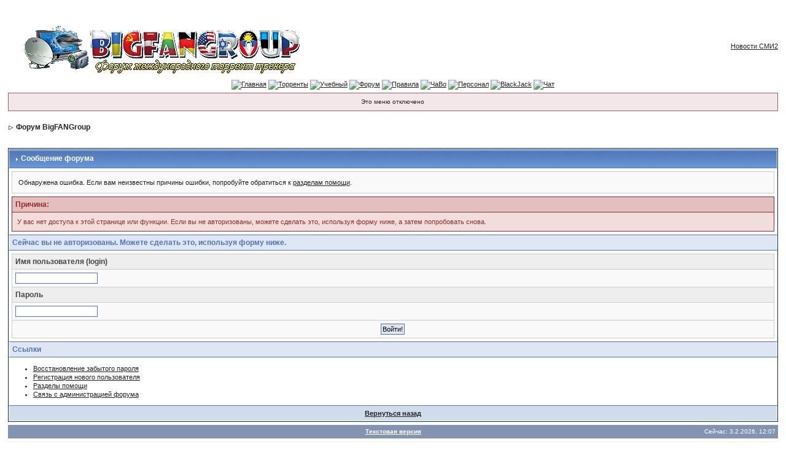

--- FILE ---
content_type: text/html; charset=WINDOWS-1251
request_url: https://forum.bigfangroup.org/index.php?s=92393b705c9176a7b15cc461806a183c&showuser=63179
body_size: 3407
content:
<!DOCTYPE html PUBLIC "-//W3C//DTD XHTML 1.0 Transitional//EN" "http://www.w3.org/TR/xhtml1/DTD/xhtml1-transitional.dtd"> 
<html xml:lang="en" lang="en" xmlns="http://www.w3.org/1999/xhtml">
<head>
<meta http-equiv="content-type" content="text/html; charset=windows-1251" />
<link rel="shortcut icon" href="https://www.bigfangroup.org/pic/reliz_group.png" type="image/x-icon" />
<title>Сообщение форума</title>
 
<style type="text/css" media="all">

@import url(https://forum.bigfangroup.org/style_images/css_2.css);

</style> 
 
</head> 
<body>
<div id="ipbwrapper">
<!--ipb.javascript.start-->
<script type="text/javascript">
 //<![CDATA[
 var ipb_var_st            = "0";
 var ipb_lang_tpl_q1       = "Введите номер страницы, на которую хотите перейти.";
 var ipb_var_s             = "1bc84c635e8ddeaa575aee338223a821";
 var ipb_var_phpext        = "php";
 var ipb_var_base_url      = "https://forum.bigfangroup.org/index.php?s=1bc84c635e8ddeaa575aee338223a821&";
 var ipb_var_image_url     = "style_images/1";
 var ipb_input_f           = "0";
 var ipb_input_t           = "0";
 var ipb_input_p           = "0";
 var ipb_var_cookieid      = "";
 var ipb_var_cookie_domain = ".forum.bigfangroup.org";
 var ipb_var_cookie_path   = "/";
 var ipb_md5_check         = "880ea6a14ea49e853634fbdc5015a024";
 var ipb_new_msgs          = 0;
 var use_enhanced_js       = 1;
 var use_charset           = "windows-1251";
 var ipb_myass_chars_lang  = "Вы ввели слишком мало символов для поиска";
 var ajax_load_msg		   = "Загрузка...";
 //]]>
</script>
<script type="text/javascript" src='jscripts/ips_ipsclass.js'></script>
<script type="text/javascript" src='jscripts/ipb_global.js'></script>
<script type="text/javascript" src='jscripts/ips_menu.js'></script>
<script type="text/javascript" src='style_images/1/folder_js_skin/ips_menu_html.js'></script>
<script type="text/javascript" src='cache/lang_cache/ru/lang_javascript.js'></script>
<script type="text/javascript">
//<![CDATA[
var ipsclass = new ipsclass();
ipsclass.init();
ipsclass.settings['do_linked_resize'] = parseInt( "1" );
ipsclass.settings['resize_percent']   = parseInt( "100" );
//]]>
</script>
<!--ipb.javascript.end-->
<table width="100%" style="background-color: transparent;"  border="0" cellspacing="0" cellpadding="0" >
        <tr>
            <td style="border: 0px" align="left">
                <a href="http://bigfangroup.org"><img style="border: none" alt="BigFANGroup трекер" title="BigFANGroup трекер" src="https://forum.bigfangroup.org/style_images/pic/logo_forum.gif" align="top" /></a>
            </td>
            <td style="border: 0px" align="right">
                 <div id="smi2adblock_14558"><a href="http://smi2.ru/">Новости СМИ2</a></div>
                 <script charset="windows-1251" type="text/javascript" src="https://js.smi2.ru/data/js/14558.js"></script>
            </td>
        </tr>
    </table>

    <table width="100%" border="0" cellspacing="0" cellpadding="0">
        <tr>
            <td class="topnav" align="center">
                <a href="http://bigfangroup.org"><img src="http://www.bigfangroup.org/themes/Gray/images/menu-home.gif" border="0" alt="Главная" /></a>
                <a href="http://bigfangroup.org/browse.php"><img src="http://www.bigfangroup.org/themes/Gray/images/menu-torrents.gif" border="0" alt="Торренты" /></a>
                <a href="http://bigfangroup.org/browse.php?unchecked"><img src="http://www.bigfangroup.org/themes/Gray/images/menu-tren.gif" border="0" alt="Учебный" /></a>
                <a href="https://forum.bigfangroup.org"><img src="http://www.bigfangroup.org/themes/Gray/images/menu-forum.gif" border="0" alt="Форум" /></a>
                <a href="http://bigfangroup.org/rules.php"><img src="http://www.bigfangroup.org/themes/Gray/images/menu-rules.gif" border="0" alt="Правила" /></a>
                <a href="http://bigfangroup.org/faq.php"><img src="http://www.bigfangroup.org/themes/Gray/images/menu-faq.gif" border="0" alt="ЧаВо" /></a>
                <a href="http://bigfangroup.org/staff.php"><img src="http://www.bigfangroup.org/themes/Gray/images/menu-admin.gif" border="0" alt="Персонал" /></a>
                <a href="http://bigfangroup.org/games.php"><img src="http://www.bigfangroup.org/themes/Gray/images/blackjack.gif" border="0" alt="BlackJack" /></a>
                <a href="http://bigfangroup.org/chat.php"><img src="http://www.bigfangroup.org/themes/Gray/images/menu-chat.gif" border="0" alt="Чат" /></a>
            </td>
        </tr>
    </table>




<script type="text/javascript" src='jscripts/ips_xmlhttprequest.js'></script>
<script type="text/javascript" src='jscripts/ipb_global_xmlenhanced.js'></script>
<script type="text/javascript" src='jscripts/dom-drag.js'></script>
<div id='get-myassistant' style='display:none;width:400px;text-align:left;'>
<div class="borderwrap">
 <div class='maintitle' id='myass-drag' title='Нажмите и задержите для перемещения этого окна'>
  <div style='float:right'><a href='#' onclick='document.getElementById("get-myassistant").style.display="none"; return false;' title='Закрыть окно'>[X]</a></div>
  <div>Помощник</div>
 </div>
 <div id='myass-content' style='overflow-x:auto;'></div>
 </div>
</div>
<!-- Loading Layer -->
<div id='loading-layer' style='display:none'>
	<div id='loading-layer-shadow'>
	   <div id='loading-layer-inner'>
	 	<img src='style_images/1/loading_anim.gif' border='0' alt='Загрузка. Пожалуйста, подождите...' />
		<span style='font-weight:bold' id='loading-layer-text'>Загрузка. Пожалуйста, подождите...</span>
	    </div>
	</div>
</div>
<!-- / Loading Layer -->
<!-- Msg Layer -->
<div id='ipd-msg-wrapper'>
	<div id='ipd-msg-title'>
		<a href='#' onclick='document.getElementById("ipd-msg-wrapper").style.display="none"; return false;'><img src='style_images/1/close.png' alt='X' title='Close Window' class='ipd' /></a> &nbsp; <strong>Сообщение сайта</strong>
	</div>
	<div id='ipd-msg-inner'><span style='font-weight:bold' id='ipd-msg-text'></span><div class='pp-tiny-text'>(Сообщение закроется через 2 секунды)</div></div>
</div>
<!-- Msg Layer -->

<!-- / End board header -->
<div id="userlinksguest">
	<p class="pcen">Это меню отключено</p>
</div>
<div id="navstrip"><img src='style_images/1/nav.gif' border='0'  alt='&gt;' />&nbsp;<a href='https://forum.bigfangroup.org/index.php?s=1bc84c635e8ddeaa575aee338223a821&amp;act=idx'>Форум BigFANGroup</a></div>
<!--IBF.NEWPMBOX-->
<script language="JavaScript" type="text/javascript">
<!--
function contact_admin() {
  // Very basic spam bot stopper
	  
  admin_email_one = 'noreply';
  admin_email_two = 'bigfangroup.org';
  
  window.location = 'mailto:'+admin_email_one+'@'+admin_email_two+'?subject=Ошибка на форумах';
  
}
//-->
</script>
<br />
<div class="borderwrap">
	<h3><img src='style_images/1/nav_m.gif' border='0'  alt='&gt;' width='8' height='8' />&nbsp;Сообщение форума</h3>

<p>Обнаружена ошибка. Если вам неизвестны причины ошибки, попробуйте обратиться к <a href='index.php?act=Help'>разделам помощи</a>.</p>
	<div class="errorwrap">
		<h4>Причина:</h4>

		<p>У вас нет доступа к этой странице или функции. Если вы не авторизованы, можете сделать это, используя форму ниже, а затем попробовать снова.</p>

</div>

	<form action="https://forum.bigfangroup.org/index.php" method="post">
	<input type="hidden" name="act" value="Login" />
	<input type="hidden" name="CODE" value="01" />
	<input type="hidden" name="s" value="1bc84c635e8ddeaa575aee338223a821" />
	<input type="hidden" name="referer" value="https://forum.bigfangroup.org/index.php?s=1bc84c635e8ddeaa575aee338223a821&amp;amp;s=92393b705c9176a7b15cc461806a183c&amp;showuser=63179" />
	<input type="hidden" name="CookieDate" value="1" />
	<h4>Сейчас вы не авторизованы. Можете сделать это, используя форму ниже.</h4>
	<div class="fieldwrap">

<h4>Имя пользователя (login)</h4>
		<input type="text" size="20" maxlength="64" name="UserName" />

		<h4>Пароль</h4>
		<input type="password" size="20" name="PassWord" />
		<p class="formbuttonrow1"><input class="button" type="submit" name="submit" value="Войти!" /></p>
	</div>
</form>
	<!--IBF.POST_TEXTAREA-->
	<h4>Ссылки</h4>
	<ul>
		<li><a href="https://forum.bigfangroup.org/index.php?s=1bc84c635e8ddeaa575aee338223a821&amp;act=Reg&amp;CODE=10">Восстановление забытого пароля</a></li>
		<li><a href="https://forum.bigfangroup.org/index.php?s=1bc84c635e8ddeaa575aee338223a821&amp;act=Reg&amp;CODE=00">Регистрация нового пользователя</a></li>
		<li><a href="https://forum.bigfangroup.org/index.php?s=1bc84c635e8ddeaa575aee338223a821&amp;act=Help&amp;CODE=00">Разделы помощи</a></li>
		<li><a href="javascript:contact_admin();">Связь с администрацией форума</a></li>
	</ul>
	<p class="formbuttonrow"><b><a href="javascript:history.go(-1)">Вернуться назад</a></b></p>
</div>
<table cellspacing="0" id="gfooter">
	<tr>
		<td width="45%"> </td>
		<td width="10%" align="center" nowrap="nowrap"><a href="lofiversion/index.php"><b>Текстовая версия</b></a></td>
		<td width="45%" align="right" nowrap="nowrap">Сейчас: 3.2.2026, 12:07</td>
	</tr>
</table>
<script type='text/javascript'>
//<![CDATA[
menu_do_global_init();
show_inline_messages();
// Uncomment this to fix IE png images
// causes page slowdown, and some missing images occasionally
// if ( is_ie )
// {
//	 ie_fix_png();
// }

//]]>
</script>
 
<!-- Copyright Information -->
        				  <div align='center' class='copyright'>
        				  	<a href='http://www.ibresource.ru/' style='text-decoration:none' target='_blank'>Форум</a> <a href='http://www.invisionboard.com' style='text-decoration:none' target='_blank'>IP.Board</a>
        				  	 &copy; 2026 &nbsp;<a href='http://www.invisionpower.com' style='text-decoration:none' target='_blank'>IPS, Inc</a>.
        				  </div>
		<!-- / Copyright -->
</div>
<script defer src="https://static.cloudflareinsights.com/beacon.min.js/vcd15cbe7772f49c399c6a5babf22c1241717689176015" integrity="sha512-ZpsOmlRQV6y907TI0dKBHq9Md29nnaEIPlkf84rnaERnq6zvWvPUqr2ft8M1aS28oN72PdrCzSjY4U6VaAw1EQ==" data-cf-beacon='{"version":"2024.11.0","token":"44814add9c814e528a8b66f05de2f241","r":1,"server_timing":{"name":{"cfCacheStatus":true,"cfEdge":true,"cfExtPri":true,"cfL4":true,"cfOrigin":true,"cfSpeedBrain":true},"location_startswith":null}}' crossorigin="anonymous"></script>
</body> 
</html>